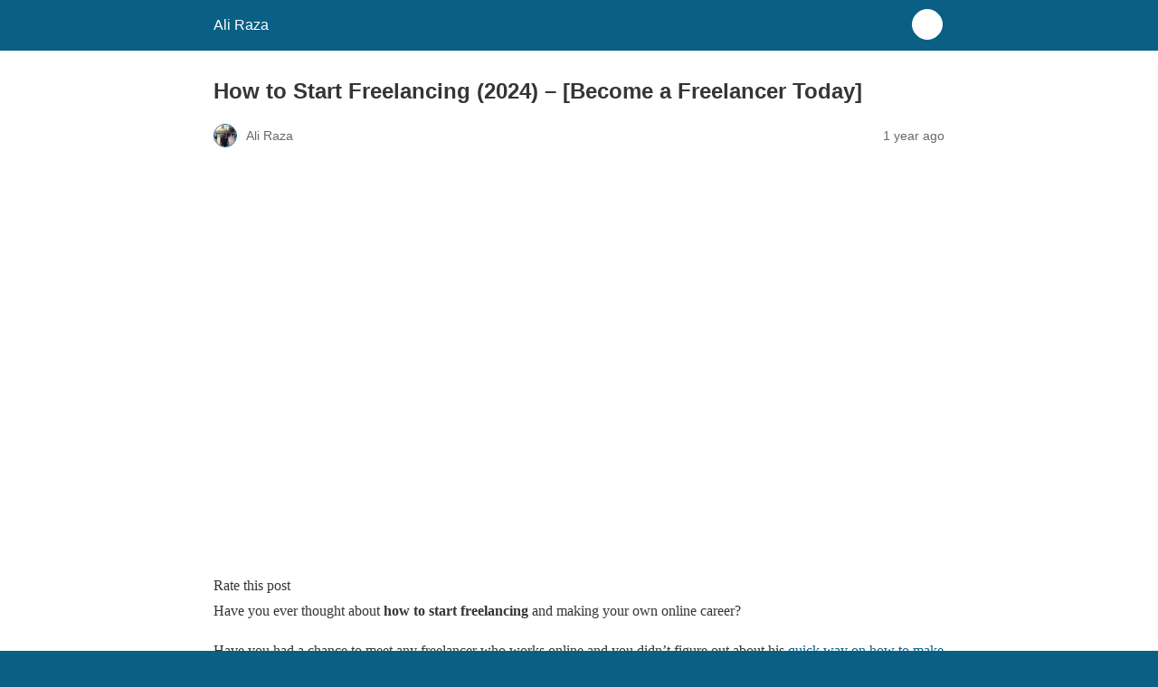

--- FILE ---
content_type: text/html; charset=utf-8
request_url: https://aliraza.co/how-to-start-freelancing/?amp
body_size: 27143
content:
<!DOCTYPE html>
<html amp lang="en-US" data-amp-auto-lightbox-disable transformed="self;v=1" i-amphtml-layout="" i-amphtml-no-boilerplate="">
<head><meta charset="utf-8"><meta name="viewport" content="width=device-width,minimum-scale=1"><link rel="preconnect" href="https://cdn.ampproject.org"><style amp-runtime="" i-amphtml-version="012512221826001">html{overflow-x:hidden!important}html.i-amphtml-fie{height:100%!important;width:100%!important}html:not([amp4ads]),html:not([amp4ads]) body{height:auto!important}html:not([amp4ads]) body{margin:0!important}body{-webkit-text-size-adjust:100%;-moz-text-size-adjust:100%;-ms-text-size-adjust:100%;text-size-adjust:100%}html.i-amphtml-singledoc.i-amphtml-embedded{-ms-touch-action:pan-y pinch-zoom;touch-action:pan-y pinch-zoom}html.i-amphtml-fie>body,html.i-amphtml-singledoc>body{overflow:visible!important}html.i-amphtml-fie:not(.i-amphtml-inabox)>body,html.i-amphtml-singledoc:not(.i-amphtml-inabox)>body{position:relative!important}html.i-amphtml-ios-embed-legacy>body{overflow-x:hidden!important;overflow-y:auto!important;position:absolute!important}html.i-amphtml-ios-embed{overflow-y:auto!important;position:static}#i-amphtml-wrapper{overflow-x:hidden!important;overflow-y:auto!important;position:absolute!important;top:0!important;left:0!important;right:0!important;bottom:0!important;margin:0!important;display:block!important}html.i-amphtml-ios-embed.i-amphtml-ios-overscroll,html.i-amphtml-ios-embed.i-amphtml-ios-overscroll>#i-amphtml-wrapper{-webkit-overflow-scrolling:touch!important}#i-amphtml-wrapper>body{position:relative!important;border-top:1px solid transparent!important}#i-amphtml-wrapper+body{visibility:visible}#i-amphtml-wrapper+body .i-amphtml-lightbox-element,#i-amphtml-wrapper+body[i-amphtml-lightbox]{visibility:hidden}#i-amphtml-wrapper+body[i-amphtml-lightbox] .i-amphtml-lightbox-element{visibility:visible}#i-amphtml-wrapper.i-amphtml-scroll-disabled,.i-amphtml-scroll-disabled{overflow-x:hidden!important;overflow-y:hidden!important}amp-instagram{padding:54px 0px 0px!important;background-color:#fff}amp-iframe iframe{box-sizing:border-box!important}[amp-access][amp-access-hide]{display:none}[subscriptions-dialog],body:not(.i-amphtml-subs-ready) [subscriptions-action],body:not(.i-amphtml-subs-ready) [subscriptions-section]{display:none!important}amp-experiment,amp-live-list>[update]{display:none}amp-list[resizable-children]>.i-amphtml-loading-container.amp-hidden{display:none!important}amp-list [fetch-error],amp-list[load-more] [load-more-button],amp-list[load-more] [load-more-end],amp-list[load-more] [load-more-failed],amp-list[load-more] [load-more-loading]{display:none}amp-list[diffable] div[role=list]{display:block}amp-story-page,amp-story[standalone]{min-height:1px!important;display:block!important;height:100%!important;margin:0!important;padding:0!important;overflow:hidden!important;width:100%!important}amp-story[standalone]{background-color:#000!important;position:relative!important}amp-story-page{background-color:#757575}amp-story .amp-active>div,amp-story .i-amphtml-loader-background{display:none!important}amp-story-page:not(:first-of-type):not([distance]):not([active]){transform:translateY(1000vh)!important}amp-autocomplete{position:relative!important;display:inline-block!important}amp-autocomplete>input,amp-autocomplete>textarea{padding:0.5rem;border:1px solid rgba(0,0,0,.33)}.i-amphtml-autocomplete-results,amp-autocomplete>input,amp-autocomplete>textarea{font-size:1rem;line-height:1.5rem}[amp-fx^=fly-in]{visibility:hidden}amp-script[nodom],amp-script[sandboxed]{position:fixed!important;top:0!important;width:1px!important;height:1px!important;overflow:hidden!important;visibility:hidden}
/*# sourceURL=/css/ampdoc.css*/[hidden]{display:none!important}.i-amphtml-element{display:inline-block}.i-amphtml-blurry-placeholder{transition:opacity 0.3s cubic-bezier(0.0,0.0,0.2,1)!important;pointer-events:none}[layout=nodisplay]:not(.i-amphtml-element){display:none!important}.i-amphtml-layout-fixed,[layout=fixed][width][height]:not(.i-amphtml-layout-fixed){display:inline-block;position:relative}.i-amphtml-layout-responsive,[layout=responsive][width][height]:not(.i-amphtml-layout-responsive),[width][height][heights]:not([layout]):not(.i-amphtml-layout-responsive),[width][height][sizes]:not(img):not([layout]):not(.i-amphtml-layout-responsive){display:block;position:relative}.i-amphtml-layout-intrinsic,[layout=intrinsic][width][height]:not(.i-amphtml-layout-intrinsic){display:inline-block;position:relative;max-width:100%}.i-amphtml-layout-intrinsic .i-amphtml-sizer{max-width:100%}.i-amphtml-intrinsic-sizer{max-width:100%;display:block!important}.i-amphtml-layout-container,.i-amphtml-layout-fixed-height,[layout=container],[layout=fixed-height][height]:not(.i-amphtml-layout-fixed-height){display:block;position:relative}.i-amphtml-layout-fill,.i-amphtml-layout-fill.i-amphtml-notbuilt,[layout=fill]:not(.i-amphtml-layout-fill),body noscript>*{display:block;overflow:hidden!important;position:absolute;top:0;left:0;bottom:0;right:0}body noscript>*{position:absolute!important;width:100%;height:100%;z-index:2}body noscript{display:inline!important}.i-amphtml-layout-flex-item,[layout=flex-item]:not(.i-amphtml-layout-flex-item){display:block;position:relative;-ms-flex:1 1 auto;flex:1 1 auto}.i-amphtml-layout-fluid{position:relative}.i-amphtml-layout-size-defined{overflow:hidden!important}.i-amphtml-layout-awaiting-size{position:absolute!important;top:auto!important;bottom:auto!important}i-amphtml-sizer{display:block!important}@supports (aspect-ratio:1/1){i-amphtml-sizer.i-amphtml-disable-ar{display:none!important}}.i-amphtml-blurry-placeholder,.i-amphtml-fill-content{display:block;height:0;max-height:100%;max-width:100%;min-height:100%;min-width:100%;width:0;margin:auto}.i-amphtml-layout-size-defined .i-amphtml-fill-content{position:absolute;top:0;left:0;bottom:0;right:0}.i-amphtml-replaced-content,.i-amphtml-screen-reader{padding:0!important;border:none!important}.i-amphtml-screen-reader{position:fixed!important;top:0px!important;left:0px!important;width:4px!important;height:4px!important;opacity:0!important;overflow:hidden!important;margin:0!important;display:block!important;visibility:visible!important}.i-amphtml-screen-reader~.i-amphtml-screen-reader{left:8px!important}.i-amphtml-screen-reader~.i-amphtml-screen-reader~.i-amphtml-screen-reader{left:12px!important}.i-amphtml-screen-reader~.i-amphtml-screen-reader~.i-amphtml-screen-reader~.i-amphtml-screen-reader{left:16px!important}.i-amphtml-unresolved{position:relative;overflow:hidden!important}.i-amphtml-select-disabled{-webkit-user-select:none!important;-ms-user-select:none!important;user-select:none!important}.i-amphtml-notbuilt,[layout]:not(.i-amphtml-element),[width][height][heights]:not([layout]):not(.i-amphtml-element),[width][height][sizes]:not(img):not([layout]):not(.i-amphtml-element){position:relative;overflow:hidden!important;color:transparent!important}.i-amphtml-notbuilt:not(.i-amphtml-layout-container)>*,[layout]:not([layout=container]):not(.i-amphtml-element)>*,[width][height][heights]:not([layout]):not(.i-amphtml-element)>*,[width][height][sizes]:not([layout]):not(.i-amphtml-element)>*{display:none}amp-img:not(.i-amphtml-element)[i-amphtml-ssr]>img.i-amphtml-fill-content{display:block}.i-amphtml-notbuilt:not(.i-amphtml-layout-container),[layout]:not([layout=container]):not(.i-amphtml-element),[width][height][heights]:not([layout]):not(.i-amphtml-element),[width][height][sizes]:not(img):not([layout]):not(.i-amphtml-element){color:transparent!important;line-height:0!important}.i-amphtml-ghost{visibility:hidden!important}.i-amphtml-element>[placeholder],[layout]:not(.i-amphtml-element)>[placeholder],[width][height][heights]:not([layout]):not(.i-amphtml-element)>[placeholder],[width][height][sizes]:not([layout]):not(.i-amphtml-element)>[placeholder]{display:block;line-height:normal}.i-amphtml-element>[placeholder].amp-hidden,.i-amphtml-element>[placeholder].hidden{visibility:hidden}.i-amphtml-element:not(.amp-notsupported)>[fallback],.i-amphtml-layout-container>[placeholder].amp-hidden,.i-amphtml-layout-container>[placeholder].hidden{display:none}.i-amphtml-layout-size-defined>[fallback],.i-amphtml-layout-size-defined>[placeholder]{position:absolute!important;top:0!important;left:0!important;right:0!important;bottom:0!important;z-index:1}amp-img[i-amphtml-ssr]:not(.i-amphtml-element)>[placeholder]{z-index:auto}.i-amphtml-notbuilt>[placeholder]{display:block!important}.i-amphtml-hidden-by-media-query{display:none!important}.i-amphtml-element-error{background:red!important;color:#fff!important;position:relative!important}.i-amphtml-element-error:before{content:attr(error-message)}i-amp-scroll-container,i-amphtml-scroll-container{position:absolute;top:0;left:0;right:0;bottom:0;display:block}i-amp-scroll-container.amp-active,i-amphtml-scroll-container.amp-active{overflow:auto;-webkit-overflow-scrolling:touch}.i-amphtml-loading-container{display:block!important;pointer-events:none;z-index:1}.i-amphtml-notbuilt>.i-amphtml-loading-container{display:block!important}.i-amphtml-loading-container.amp-hidden{visibility:hidden}.i-amphtml-element>[overflow]{cursor:pointer;position:relative;z-index:2;visibility:hidden;display:initial;line-height:normal}.i-amphtml-layout-size-defined>[overflow]{position:absolute}.i-amphtml-element>[overflow].amp-visible{visibility:visible}template{display:none!important}.amp-border-box,.amp-border-box *,.amp-border-box :after,.amp-border-box :before{box-sizing:border-box}amp-pixel{display:none!important}amp-analytics,amp-auto-ads,amp-story-auto-ads{position:fixed!important;top:0!important;width:1px!important;height:1px!important;overflow:hidden!important;visibility:hidden}amp-story{visibility:hidden!important}html.i-amphtml-fie>amp-analytics{position:initial!important}[visible-when-invalid]:not(.visible),form [submit-error],form [submit-success],form [submitting]{display:none}amp-accordion{display:block!important}@media (min-width:1px){:where(amp-accordion>section)>:first-child{margin:0;background-color:#efefef;padding-right:20px;border:1px solid #dfdfdf}:where(amp-accordion>section)>:last-child{margin:0}}amp-accordion>section{float:none!important}amp-accordion>section>*{float:none!important;display:block!important;overflow:hidden!important;position:relative!important}amp-accordion,amp-accordion>section{margin:0}amp-accordion:not(.i-amphtml-built)>section>:last-child{display:none!important}amp-accordion:not(.i-amphtml-built)>section[expanded]>:last-child{display:block!important}
/*# sourceURL=/css/ampshared.css*/</style><meta name="amp-to-amp-navigation" content="AMP-Redirect-To; AMP.navigateTo"><meta name="description" content="Have you ever thought about how to start freelancing and making your own online career?"><meta name="robots" content="follow, index, max-snippet:-1, max-video-preview:-1, max-image-preview:large"><meta property="og:locale" content="en_US"><meta property="og:type" content="article"><meta property="og:title" content="How to Start Freelancing (2024) - [Become a Freelancer Today] | Ali Raza"><meta property="og:description" content="Have you ever thought about how to start freelancing and making your own online career?"><meta property="og:url" content="https://aliraza.co/how-to-start-freelancing/"><meta property="og:site_name" content="Aliraza.co - Google Ads PPC Digital Marketer"><meta property="article:publisher" content="https://www.facebook.com/itsAARS/"><meta property="article:author" content="https://www.facebook.com/ShAliRaza"><meta property="article:section" content="Freelancing"><meta property="og:image" content="https://aliraza.co/wp-content/uploads/2021/12/how-to-start-freelancing-1.jpg"><meta property="og:image:secure_url" content="https://aliraza.co/wp-content/uploads/2021/12/how-to-start-freelancing-1.jpg"><meta property="og:image:width" content="1920"><meta property="og:image:height" content="1080"><meta property="og:image:alt" content="how to start freelancing (1)"><meta property="og:image:type" content="image/jpeg"><meta property="article:published_time" content="2024-08-13T18:33:49+00:00"><meta property="og:video" content="https://www.youtube.com/embed/vi5EmXuMpW0"><meta property="video:duration" content="814"><meta name="twitter:card" content="summary_large_image"><meta name="twitter:title" content="How to Start Freelancing (2024) - [Become a Freelancer Today] | Ali Raza"><meta name="twitter:description" content="Have you ever thought about how to start freelancing and making your own online career?"><meta name="twitter:creator" content="@aarsheikh"><meta name="twitter:image" content="https://aliraza.co/wp-content/uploads/2021/12/how-to-start-freelancing-1.jpg"><meta name="twitter:label1" content="Written by"><meta name="twitter:data1" content="Ali Raza"><meta name="twitter:label2" content="Time to read"><meta name="twitter:data2" content="20 minutes"><meta name="generator" content="AMP Plugin v2.5.5; mode=reader; theme=legacy"><meta name="generator" content="WordPress 6.9"><script async="" src="https://cdn.ampproject.org/v0.mjs" type="module" crossorigin="anonymous"></script><script async nomodule src="https://cdn.ampproject.org/v0.js" crossorigin="anonymous"></script><script src="https://cdn.ampproject.org/v0/amp-analytics-0.1.mjs" async="" custom-element="amp-analytics" type="module" crossorigin="anonymous"></script><script async nomodule src="https://cdn.ampproject.org/v0/amp-analytics-0.1.js" crossorigin="anonymous" custom-element="amp-analytics"></script><script src="https://cdn.ampproject.org/v0/amp-youtube-0.1.mjs" async="" custom-element="amp-youtube" type="module" crossorigin="anonymous"></script><script async nomodule src="https://cdn.ampproject.org/v0/amp-youtube-0.1.js" crossorigin="anonymous" custom-element="amp-youtube"></script><style amp-custom="">#amp-mobile-version-switcher{left:0;position:absolute;width:100%;z-index:100}#amp-mobile-version-switcher>a{background-color:#444;border:0;color:#eaeaea;display:block;font-family:-apple-system,BlinkMacSystemFont,Segoe UI,Roboto,Oxygen-Sans,Ubuntu,Cantarell,Helvetica Neue,sans-serif;font-size:16px;font-weight:600;padding:15px 0;text-align:center;-webkit-text-decoration:none;text-decoration:none}#amp-mobile-version-switcher>a:active,#amp-mobile-version-switcher>a:focus,#amp-mobile-version-switcher>a:hover{-webkit-text-decoration:underline;text-decoration:underline}:where(.wp-block-button__link){border-radius:9999px;box-shadow:none;padding:calc(.667em + 2px) calc(1.333em + 2px);text-decoration:none}:root :where(.wp-block-button .wp-block-button__link.is-style-outline),:root :where(.wp-block-button.is-style-outline>.wp-block-button__link){border:2px solid;padding:.667em 1.333em}:root :where(.wp-block-button .wp-block-button__link.is-style-outline:not(.has-text-color)),:root :where(.wp-block-button.is-style-outline>.wp-block-button__link:not(.has-text-color)){color:currentColor}:root :where(.wp-block-button .wp-block-button__link.is-style-outline:not(.has-background)),:root :where(.wp-block-button.is-style-outline>.wp-block-button__link:not(.has-background)){background-color:initial;background-image:none}:where(.wp-block-columns){margin-bottom:1.75em}:where(.wp-block-columns.has-background){padding:1.25em 2.375em}:where(.wp-block-post-comments input[type=submit]){border:none}:where(.wp-block-cover-image:not(.has-text-color)),:where(.wp-block-cover:not(.has-text-color)){color:#fff}:where(.wp-block-cover-image.is-light:not(.has-text-color)),:where(.wp-block-cover.is-light:not(.has-text-color)){color:#000}:root :where(.wp-block-cover h1:not(.has-text-color)),:root :where(.wp-block-cover h2:not(.has-text-color)),:root :where(.wp-block-cover h3:not(.has-text-color)),:root :where(.wp-block-cover h4:not(.has-text-color)),:root :where(.wp-block-cover h5:not(.has-text-color)),:root :where(.wp-block-cover h6:not(.has-text-color)),:root :where(.wp-block-cover p:not(.has-text-color)){color:inherit}:where(.wp-block-file){margin-bottom:1.5em}:where(.wp-block-file__button){border-radius:2em;display:inline-block;padding:.5em 1em}:where(.wp-block-file__button):where(a):active,:where(.wp-block-file__button):where(a):focus,:where(.wp-block-file__button):where(a):hover,:where(.wp-block-file__button):where(a):visited{box-shadow:none;color:#fff;opacity:.85;text-decoration:none}:where(.wp-block-form-input__input){font-size:1em;margin-bottom:.5em;padding:0 .5em}:where(.wp-block-form-input__input)[type=date],:where(.wp-block-form-input__input)[type=datetime-local],:where(.wp-block-form-input__input)[type=datetime],:where(.wp-block-form-input__input)[type=email],:where(.wp-block-form-input__input)[type=month],:where(.wp-block-form-input__input)[type=number],:where(.wp-block-form-input__input)[type=password],:where(.wp-block-form-input__input)[type=search],:where(.wp-block-form-input__input)[type=tel],:where(.wp-block-form-input__input)[type=text],:where(.wp-block-form-input__input)[type=time],:where(.wp-block-form-input__input)[type=url],:where(.wp-block-form-input__input)[type=week]{border-style:solid;border-width:1px;line-height:2;min-height:2em}:where(.wp-block-group.wp-block-group-is-layout-constrained){position:relative}@keyframes show-content-image{0%{visibility:hidden}99%{visibility:hidden}to{visibility:visible}}@keyframes turn-on-visibility{0%{opacity:0}to{opacity:1}}@keyframes turn-off-visibility{0%{opacity:1;visibility:visible}99%{opacity:0;visibility:visible}to{opacity:0;visibility:hidden}}@keyframes lightbox-zoom-in{0%{transform:translate(calc(( -100vw + var(--wp--lightbox-scrollbar-width) ) / 2 + var(--wp--lightbox-initial-left-position)),calc(-50vh + var(--wp--lightbox-initial-top-position))) scale(var(--wp--lightbox-scale))}to{transform:translate(-50%,-50%) scale(1)}}@keyframes lightbox-zoom-out{0%{transform:translate(-50%,-50%) scale(1);visibility:visible}99%{visibility:visible}to{transform:translate(calc(( -100vw + var(--wp--lightbox-scrollbar-width) ) / 2 + var(--wp--lightbox-initial-left-position)),calc(-50vh + var(--wp--lightbox-initial-top-position))) scale(var(--wp--lightbox-scale));visibility:hidden}}:where(.wp-block-latest-comments:not([data-amp-original-style*=line-height] .wp-block-latest-comments__comment)){line-height:1.1}:where(.wp-block-latest-comments:not([data-amp-original-style*=line-height] .wp-block-latest-comments__comment-excerpt p)){line-height:1.8}:root :where(.wp-block-latest-posts.is-grid){padding:0}:root :where(.wp-block-latest-posts.wp-block-latest-posts__list){padding-left:0}ul{box-sizing:border-box}:root :where(.wp-block-list.has-background){padding:1.25em 2.375em}:where(.wp-block-navigation.has-background .wp-block-navigation-item a:not(.wp-element-button)),:where(.wp-block-navigation.has-background .wp-block-navigation-submenu a:not(.wp-element-button)){padding:.5em 1em}:where(.wp-block-navigation .wp-block-navigation__submenu-container .wp-block-navigation-item a:not(.wp-element-button)),:where(.wp-block-navigation .wp-block-navigation__submenu-container .wp-block-navigation-submenu a:not(.wp-element-button)),:where(.wp-block-navigation .wp-block-navigation__submenu-container .wp-block-navigation-submenu button.wp-block-navigation-item__content),:where(.wp-block-navigation .wp-block-navigation__submenu-container .wp-block-pages-list__item button.wp-block-navigation-item__content){padding:.5em 1em}@keyframes overlay-menu__fade-in-animation{0%{opacity:0;transform:translateY(.5em)}to{opacity:1;transform:translateY(0)}}:root :where(p.has-background){padding:1.25em 2.375em}:where(p.has-text-color:not(.has-link-color)) a{color:inherit}:where(.wp-block-post-comments-form input:not([type=submit])),:where(.wp-block-post-comments-form textarea){border:1px solid #949494;font-family:inherit;font-size:1em}:where(.wp-block-post-comments-form input:where(:not([type=submit]):not([type=checkbox]))),:where(.wp-block-post-comments-form textarea){padding:calc(.667em + 2px)}:where(.wp-block-post-excerpt){box-sizing:border-box;margin-bottom:var(--wp--style--block-gap);margin-top:var(--wp--style--block-gap)}:where(.wp-block-preformatted.has-background){padding:1.25em 2.375em}:where(.wp-block-search__button){border:1px solid #ccc;padding:6px 10px}:where(.wp-block-search__input){appearance:none;border:1px solid #949494;flex-grow:1;font-family:inherit;font-size:inherit;font-style:inherit;font-weight:inherit;letter-spacing:inherit;line-height:inherit;margin-left:0;margin-right:0;min-width:3rem;padding:8px;text-transform:inherit}:where(.wp-block-search__input):not(#_#_#_#_#_#_#_){text-decoration:unset}:where(.wp-block-search__button-inside .wp-block-search__inside-wrapper){background-color:#fff;border:1px solid #949494;box-sizing:border-box;padding:4px}:where(.wp-block-search__button-inside .wp-block-search__inside-wrapper) :where(.wp-block-search__button){padding:4px 8px}:root :where(.wp-block-separator.is-style-dots){height:auto;line-height:1;text-align:center}:root :where(.wp-block-separator.is-style-dots):before{color:currentColor;content:"···";font-family:serif;font-size:1.5em;letter-spacing:2em;padding-left:2em}:root :where(.wp-block-site-logo.is-style-rounded){border-radius:9999px}:root :where(.wp-block-social-links .wp-social-link a){padding:.25em}:root :where(.wp-block-social-links.is-style-logos-only .wp-social-link a){padding:0}:root :where(.wp-block-social-links.is-style-pill-shape .wp-social-link a){padding-left:.6666666667em;padding-right:.6666666667em}:root :where(.wp-block-tag-cloud.is-style-outline){display:flex;flex-wrap:wrap;gap:1ch}:root :where(.wp-block-tag-cloud.is-style-outline a){border:1px solid;margin-right:0;padding:1ch 2ch}:root :where(.wp-block-tag-cloud.is-style-outline a):not(#_#_#_#_#_#_#_#_){font-size:unset;text-decoration:none}:root :where(.wp-block-table-of-contents){box-sizing:border-box}:where(.wp-block-term-description){box-sizing:border-box;margin-bottom:var(--wp--style--block-gap);margin-top:var(--wp--style--block-gap)}:where(pre.wp-block-verse){font-family:inherit}:root{--wp-block-synced-color:#7a00df;--wp-block-synced-color--rgb:122,0,223;--wp-bound-block-color:var(--wp-block-synced-color);--wp-editor-canvas-background:#ddd;--wp-admin-theme-color:#007cba;--wp-admin-theme-color--rgb:0,124,186;--wp-admin-theme-color-darker-10:#006ba1;--wp-admin-theme-color-darker-10--rgb:0,107,160.5;--wp-admin-theme-color-darker-20:#005a87;--wp-admin-theme-color-darker-20--rgb:0,90,135;--wp-admin-border-width-focus:2px}@media (min-resolution:192dpi){:root{--wp-admin-border-width-focus:1.5px}}:root{--wp--preset--font-size--normal:16px;--wp--preset--font-size--huge:42px}.aligncenter{clear:both}html :where(.has-border-color){border-style:solid}html :where([data-amp-original-style*=border-top-color]){border-top-style:solid}html :where([data-amp-original-style*=border-right-color]){border-right-style:solid}html :where([data-amp-original-style*=border-bottom-color]){border-bottom-style:solid}html :where([data-amp-original-style*=border-left-color]){border-left-style:solid}html :where([data-amp-original-style*=border-width]){border-style:solid}html :where([data-amp-original-style*=border-top-width]){border-top-style:solid}html :where([data-amp-original-style*=border-right-width]){border-right-style:solid}html :where([data-amp-original-style*=border-bottom-width]){border-bottom-style:solid}html :where([data-amp-original-style*=border-left-width]){border-left-style:solid}html :where(amp-img[class*=wp-image-]),html :where(amp-anim[class*=wp-image-]){height:auto;max-width:100%}:where(figure){margin:0 0 1em}html :where(.is-position-sticky){--wp-admin--admin-bar--position-offset:var(--wp-admin--admin-bar--height,0px)}@media screen and (max-width:600px){html :where(.is-position-sticky){--wp-admin--admin-bar--position-offset:0px}}amp-img.amp-wp-enforced-sizes{object-fit:contain}amp-img img,amp-img noscript{image-rendering:inherit;object-fit:inherit;object-position:inherit}.aligncenter{margin-top:1em;margin-right:auto;margin-bottom:1em;margin-left:auto}.aligncenter{display:block;text-align:center;margin-left:auto;margin-right:auto}.amp-wp-enforced-sizes{max-width:100%;margin:0 auto}html{background:#0a5f85}body{background:#fff;color:#353535;font-family:Georgia,"Times New Roman",Times,Serif;font-weight:300;line-height:1.75}p,ul,figure{margin:0 0 1em;padding:0}a,a:visited{color:#0a5f85}a:hover,a:active,a:focus{color:#353535}blockquote{color:#353535;background:rgba(127,127,127,.125);border-left:2px solid #0a5f85;margin:8px 0 24px 0;padding:16px}blockquote p:last-child{margin-bottom:0}.amp-wp-meta,.amp-wp-header div,.amp-wp-title,.amp-wp-tax-category,.amp-wp-comments-link,.amp-wp-footer p,.back-to-top{font-family:-apple-system,BlinkMacSystemFont,"Segoe UI","Roboto","Oxygen-Sans","Ubuntu","Cantarell","Helvetica Neue",sans-serif}.amp-wp-header{background-color:#0a5f85}.amp-wp-header div{color:#fff;font-size:1em;font-weight:400;margin:0 auto;max-width:calc(840px - 32px);padding:.875em 16px;position:relative}.amp-wp-header a{color:#fff;text-decoration:none}.amp-wp-header .amp-wp-site-icon{background-color:#fff;border:1px solid #fff;border-radius:50%;position:absolute;right:18px;top:10px}.amp-wp-article{color:#353535;font-weight:400;margin:1.5em auto;max-width:840px;overflow-wrap:break-word;word-wrap:break-word}.amp-wp-article-header{align-items:center;align-content:stretch;display:flex;flex-wrap:wrap;justify-content:space-between;margin:1.5em 16px 0}.amp-wp-title{color:#353535;display:block;flex:1 0 100%;font-weight:900;margin:0 0 .625em;width:100%}.amp-wp-meta{color:#696969;display:inline-block;flex:2 1 50%;font-size:.875em;line-height:1.5em;margin:0 0 1.5em;padding:0}.amp-wp-article-header .amp-wp-meta:last-of-type{text-align:right}.amp-wp-article-header .amp-wp-meta:first-of-type{text-align:left}.amp-wp-byline amp-img,.amp-wp-byline .amp-wp-author{display:inline-block;vertical-align:middle}.amp-wp-byline amp-img{border:1px solid #0a5f85;border-radius:50%;position:relative;margin-right:6px}.amp-wp-posted-on{text-align:right}.amp-wp-article-featured-image{margin:0 0 1em}.amp-wp-article-featured-image img:not(amp-img){max-width:100%;height:auto;margin:0 auto}.amp-wp-article-featured-image amp-img{margin:0 auto}.amp-wp-article-content{margin:0 16px}.amp-wp-article-content ul{margin-left:1em}.amp-wp-article-content .wp-caption{max-width:100%}.amp-wp-article-content amp-img{margin:0 auto}.wp-caption{padding:0}amp-youtube{background:#c2c2c2;margin:0 -16px 1.5em}.amp-wp-article-footer .amp-wp-meta{display:block}.amp-wp-tax-category{color:#696969;font-size:.875em;line-height:1.5em;margin:1.5em 16px}.amp-wp-comments-link{color:#696969;font-size:.875em;line-height:1.5em;text-align:center;margin:2.25em 0 1.5em}.amp-wp-comments-link a{border-style:solid;border-color:#c2c2c2;border-width:1px 1px 2px;border-radius:4px;background-color:transparent;color:#0a5f85;cursor:pointer;display:block;font-size:14px;font-weight:600;line-height:18px;margin:0 auto;max-width:200px;padding:11px 16px;text-decoration:none;width:50%;-webkit-transition:background-color .2s ease;transition:background-color .2s ease}.amp-wp-footer{border-top:1px solid #c2c2c2;margin:calc(1.5em - 1px) 0 0}.amp-wp-footer div{margin:0 auto;max-width:calc(840px - 32px);padding:1.25em 16px 1.25em;position:relative}.amp-wp-footer h2{font-size:1em;line-height:1.375em;margin:0 0 .5em}.amp-wp-footer p{color:#696969;font-size:.8em;line-height:1.5em;margin:0 85px 0 0}.amp-wp-footer a{text-decoration:none}.back-to-top{bottom:1.275em;font-size:.8em;font-weight:600;line-height:2em;position:absolute;right:16px}.amp-wp-c24bf93:not(#_#_#_#_#_){width:0px}.amp-wp-bd52446:not(#_#_#_#_#_){padding-right:5px}.amp-wp-e7247de:not(#_#_#_#_#_){width:24px;height:24px}.amp-wp-eac6608:not(#_#_#_#_#_){font-size:19.2px}.amp-wp-771f317:not(#_#_#_#_#_){border-color:#007500;border-radius:3px}.amp-wp-69bc0d0:not(#_#_#_#_#_){background-color:#1ba807;color:#fff;border-top-left-radius:1px;border-top-right-radius:1px}.amp-wp-c969712:not(#_#_#_#_#_){border-bottom-left-radius:1px;border-bottom-right-radius:1px}

/*# sourceURL=amp-custom.css */</style><link rel="canonical" href="https://aliraza.co/how-to-start-freelancing/"><script type="application/ld+json" class="rank-math-schema">{"@context":"https://schema.org","@graph":[{"@type":["Person","Organization"],"@id":"https://aliraza.co/#person","name":"Ali Raza","sameAs":["https://www.facebook.com/itsAARS/"],"logo":{"@type":"ImageObject","@id":"https://aliraza.co/#logo","url":"https://aliraza.co/wp-content/uploads/2022/02/aliraza-logo.jpeg","contentUrl":"https://aliraza.co/wp-content/uploads/2022/02/aliraza-logo.jpeg","caption":"Aliraza.co - Google Ads PPC Digital Marketer","inLanguage":"en-US","width":"320","height":"150"},"image":{"@type":"ImageObject","@id":"https://aliraza.co/#logo","url":"https://aliraza.co/wp-content/uploads/2022/02/aliraza-logo.jpeg","contentUrl":"https://aliraza.co/wp-content/uploads/2022/02/aliraza-logo.jpeg","caption":"Aliraza.co - Google Ads PPC Digital Marketer","inLanguage":"en-US","width":"320","height":"150"}},{"@type":"WebSite","@id":"https://aliraza.co/#website","url":"https://aliraza.co","name":"Aliraza.co - Google Ads PPC Digital Marketer","alternateName":"A blog about Google Ads PPC/SEO/SEM Professional","publisher":{"@id":"https://aliraza.co/#person"},"inLanguage":"en-US"},{"@type":"ImageObject","@id":"https://aliraza.co/wp-content/uploads/2021/12/how-to-start-freelancing-1.jpg","url":"https://aliraza.co/wp-content/uploads/2021/12/how-to-start-freelancing-1.jpg","width":"1920","height":"1080","caption":"how to start freelancing (1)","inLanguage":"en-US"},{"@type":"WebPage","@id":"https://aliraza.co/how-to-start-freelancing/#webpage","url":"https://aliraza.co/how-to-start-freelancing/","name":"How to Start Freelancing (2024) - [Become a Freelancer Today] | Ali Raza","datePublished":"2024-08-13T18:33:49+00:00","dateModified":"2024-08-13T18:33:49+00:00","isPartOf":{"@id":"https://aliraza.co/#website"},"primaryImageOfPage":{"@id":"https://aliraza.co/wp-content/uploads/2021/12/how-to-start-freelancing-1.jpg"},"inLanguage":"en-US"},{"@type":"Person","@id":"https://aliraza.co/author/aarsheikh/","name":"Ali Raza","url":"https://aliraza.co/author/aarsheikh/","image":{"@type":"ImageObject","@id":"https://secure.gravatar.com/avatar/30beb0fe351e9604a8004ac253efa74407d93decf99036da8188758988c1a3d6?s=96\u0026amp;r=g","url":"https://secure.gravatar.com/avatar/30beb0fe351e9604a8004ac253efa74407d93decf99036da8188758988c1a3d6?s=96\u0026amp;r=g","caption":"Ali Raza","inLanguage":"en-US"},"sameAs":["https://www.facebook.com/ShAliRaza","https://twitter.com/aarsheikh"]},{"headline":"How to Start Freelancing (2024) - [Become a Freelancer Today] | Ali Raza","description":"Have you ever thought about how to start freelancing and making your own online career?","datePublished":"2024-08-13T18:33:49+00:00","dateModified":"2024-08-13T18:33:49+00:00","image":{"@id":"https://aliraza.co/wp-content/uploads/2021/12/how-to-start-freelancing-1.jpg"},"author":{"@id":"https://aliraza.co/author/aarsheikh/","name":"Ali Raza"},"@type":"BlogPosting","name":"How to Start Freelancing (2024) - [Become a Freelancer Today] | Ali Raza","@id":"https://aliraza.co/how-to-start-freelancing/#schema-70106","isPartOf":{"@id":"https://aliraza.co/how-to-start-freelancing/#webpage"},"publisher":{"@id":"https://aliraza.co/#person"},"inLanguage":"en-US","mainEntityOfPage":{"@id":"https://aliraza.co/how-to-start-freelancing/#webpage"}},{"@type":"VideoObject","name":"How to Start Freelancing in Pakistan - 2023 [Become a Freelancer \u0026amp; Earn Money Online ]","description":"✅ 👉 Get Hostinger SAVE 91% off! ➜ https://aliraza.co/recommends/hostinger/ [With Free Domain]For Inquiries 👉 https://aarswebs.com/contact/✅ 👉 Get HostPapa...","uploadDate":"2022-02-08T00:50:20-08:00","thumbnailUrl":"https://aliraza.co/wp-content/uploads/2024/01/maxresdefault-33.jpg","embedUrl":"https://www.youtube.com/embed/vi5EmXuMpW0","duration":"PT13M34S","width":"1280","height":"720","isFamilyFriendly":"1","@id":"https://aliraza.co/how-to-start-freelancing/#schema-70107","isPartOf":{"@id":"https://aliraza.co/how-to-start-freelancing/#webpage"},"publisher":{"@id":"https://aliraza.co/#person"},"inLanguage":"en-US"}]}</script><title>How to Start Freelancing (2024) - [Become a Freelancer Today] | Ali Raza</title></head>

<body class="">

<header id="top" class="amp-wp-header">
	<div>
		<a href="https://aliraza.co/?amp">
										<amp-img src="https://aliraza.co/wp-content/uploads/2024/10/cropped-android-chrome-192x192-1-32x32.png" width="32" height="32" class="amp-wp-site-icon amp-wp-enforced-sizes i-amphtml-layout-intrinsic i-amphtml-layout-size-defined" data-hero-candidate="" alt="Site icon" layout="intrinsic" data-hero i-amphtml-ssr i-amphtml-layout="intrinsic"><i-amphtml-sizer slot="i-amphtml-svc" class="i-amphtml-sizer"><img alt="" aria-hidden="true" class="i-amphtml-intrinsic-sizer" role="presentation" src="[data-uri]"></i-amphtml-sizer><img class="i-amphtml-fill-content i-amphtml-replaced-content" decoding="async" alt="Site icon" src="https://aliraza.co/wp-content/uploads/2024/10/cropped-android-chrome-192x192-1-32x32.png"></amp-img>
						<span class="amp-site-title">
				Ali Raza			</span>
		</a>
	</div>
</header>

<article class="amp-wp-article">
	<header class="amp-wp-article-header">
		<h1 class="amp-wp-title">How to Start Freelancing (2024) – [Become a Freelancer Today]</h1>
			<div class="amp-wp-meta amp-wp-byline">
					<amp-img src="https://secure.gravatar.com/avatar/30beb0fe351e9604a8004ac253efa74407d93decf99036da8188758988c1a3d6?s=72&amp;r=g" srcset="
					https://secure.gravatar.com/avatar/30beb0fe351e9604a8004ac253efa74407d93decf99036da8188758988c1a3d6?s=24&amp;r=g 1x,
					https://secure.gravatar.com/avatar/30beb0fe351e9604a8004ac253efa74407d93decf99036da8188758988c1a3d6?s=48&amp;r=g 2x,
					https://secure.gravatar.com/avatar/30beb0fe351e9604a8004ac253efa74407d93decf99036da8188758988c1a3d6?s=72&amp;r=g 3x
				" alt="Ali Raza" width="24" height="24" layout="fixed" class="i-amphtml-layout-fixed i-amphtml-layout-size-defined" style="width:24px;height:24px" i-amphtml-layout="fixed"></amp-img>
				<span class="amp-wp-author author vcard">Ali Raza</span>
	</div>
<div class="amp-wp-meta amp-wp-posted-on">
	<time datetime="2024-08-13T18:33:49+00:00">
		1 year ago	</time>
</div>
	</header>

	<figure class="amp-wp-article-featured-image wp-caption">
	<amp-img width="760" height="425" src="https://aliraza.co/wp-content/uploads/2021/12/how-to-start-freelancing-1-1020x570.jpg" class="attachment-large size-large wp-post-image amp-wp-enforced-sizes i-amphtml-layout-intrinsic i-amphtml-layout-size-defined" alt="how to start freelancing (1)" srcset="https://aliraza.co/wp-content/uploads/2021/12/how-to-start-freelancing-1-1020x570.jpg 1020w, https://aliraza.co/wp-content/uploads/2021/12/how-to-start-freelancing-1-680x380.jpg 680w, https://aliraza.co/wp-content/uploads/2021/12/how-to-start-freelancing-1-650x364.jpg 650w" sizes="auto, (max-width: 760px) 100vw, 760px" data-hero-candidate="" layout="intrinsic" disable-inline-width="" data-hero i-amphtml-ssr i-amphtml-layout="intrinsic"><i-amphtml-sizer slot="i-amphtml-svc" class="i-amphtml-sizer"><img alt="" aria-hidden="true" class="i-amphtml-intrinsic-sizer" role="presentation" src="[data-uri]"></i-amphtml-sizer><img class="i-amphtml-fill-content i-amphtml-replaced-content" decoding="async" loading="lazy" alt="how to start freelancing (1)" src="https://aliraza.co/wp-content/uploads/2021/12/how-to-start-freelancing-1-1020x570.jpg" srcset="https://aliraza.co/wp-content/uploads/2021/12/how-to-start-freelancing-1-1020x570.jpg 1020w, https://aliraza.co/wp-content/uploads/2021/12/how-to-start-freelancing-1-680x380.jpg 680w, https://aliraza.co/wp-content/uploads/2021/12/how-to-start-freelancing-1-650x364.jpg 650w" sizes="auto, (max-width: 760px) 100vw, 760px"></amp-img>	</figure>

	<div class="amp-wp-article-content">
		

<div class="kk-star-ratings kksr-auto kksr-align-left kksr-valign-top" data-payload='{"align":"left","id":"1605","slug":"default","valign":"top","ignore":"","reference":"auto","class":"","count":"0","legendonly":"","readonly":"","score":"0","starsonly":"","best":"5","gap":"5","greet":"Rate this post","legend":"0\/5 - (0 votes)","size":"24","title":"How to Start Freelancing (2024) - [Become a Freelancer Today]","width":"0","_legend":"{score}\/{best} - ({count} {votes})","font_factor":"1.25"}'>
            
<div class="kksr-stars">
    
<div class="kksr-stars-inactive">
            <div class="kksr-star amp-wp-bd52446" data-star="1" data-amp-original-style="padding-right: 5px">
            

<div class="kksr-icon amp-wp-e7247de" data-amp-original-style="width: 24px; height: 24px;"></div>
        </div>
            <div class="kksr-star amp-wp-bd52446" data-star="2" data-amp-original-style="padding-right: 5px">
            

<div class="kksr-icon amp-wp-e7247de" data-amp-original-style="width: 24px; height: 24px;"></div>
        </div>
            <div class="kksr-star amp-wp-bd52446" data-star="3" data-amp-original-style="padding-right: 5px">
            

<div class="kksr-icon amp-wp-e7247de" data-amp-original-style="width: 24px; height: 24px;"></div>
        </div>
            <div class="kksr-star amp-wp-bd52446" data-star="4" data-amp-original-style="padding-right: 5px">
            

<div class="kksr-icon amp-wp-e7247de" data-amp-original-style="width: 24px; height: 24px;"></div>
        </div>
            <div class="kksr-star amp-wp-bd52446" data-star="5" data-amp-original-style="padding-right: 5px">
            

<div class="kksr-icon amp-wp-e7247de" data-amp-original-style="width: 24px; height: 24px;"></div>
        </div>
    </div>
    
<div class="kksr-stars-active amp-wp-c24bf93" data-amp-original-style="width: 0px;">
            <div class="kksr-star amp-wp-bd52446" data-amp-original-style="padding-right: 5px">
            

<div class="kksr-icon amp-wp-e7247de" data-amp-original-style="width: 24px; height: 24px;"></div>
        </div>
            <div class="kksr-star amp-wp-bd52446" data-amp-original-style="padding-right: 5px">
            

<div class="kksr-icon amp-wp-e7247de" data-amp-original-style="width: 24px; height: 24px;"></div>
        </div>
            <div class="kksr-star amp-wp-bd52446" data-amp-original-style="padding-right: 5px">
            

<div class="kksr-icon amp-wp-e7247de" data-amp-original-style="width: 24px; height: 24px;"></div>
        </div>
            <div class="kksr-star amp-wp-bd52446" data-amp-original-style="padding-right: 5px">
            

<div class="kksr-icon amp-wp-e7247de" data-amp-original-style="width: 24px; height: 24px;"></div>
        </div>
            <div class="kksr-star amp-wp-bd52446" data-amp-original-style="padding-right: 5px">
            

<div class="kksr-icon amp-wp-e7247de" data-amp-original-style="width: 24px; height: 24px;"></div>
        </div>
    </div>
</div>
                

<div class="kksr-legend amp-wp-eac6608" data-amp-original-style="font-size: 19.2px;">
            <span class="kksr-muted">Rate this post</span>
    </div>
    </div>
<p>Have you ever thought about <strong>how to start freelancing</strong> and making your own online career?</p>
<p>Have you had a chance to meet any freelancer who works online and you didn’t figure out about his <a href="https://aliraza.co/the-beginners-guide-to-money-making-online/amp/">quick way on how to make money online</a> strategy?</p>
<p>If you’re wondering how you can do freelancing or at least how people make money with freelancing, then this is the right place to scratch a bit and find the clues that will surely help. Because this might be the best thing you’ve come across regarding a freelance career — and of course — the article is designed not only just to explain freelancing, but to help guide you to start it right away.</p>
<h2>Start Freelancing in 2024</h2>
<p></p><center><amp-youtube layout="responsive" width="560" height="315" data-videoid="vi5EmXuMpW0" class="i-amphtml-layout-responsive i-amphtml-layout-size-defined" i-amphtml-layout="responsive"><i-amphtml-sizer slot="i-amphtml-svc" style="display:block;padding-top:56.25%"></i-amphtml-sizer><a placeholder="" href="https://www.youtube.com/watch?v=vi5EmXuMpW0"><amp-img src="https://i.ytimg.com/vi/vi5EmXuMpW0/hqdefault.jpg" layout="fill" object-fit="cover" class="amp-wp-enforced-sizes i-amphtml-layout-fill i-amphtml-layout-size-defined" i-amphtml-layout="fill"><noscript><img src="https://i.ytimg.com/vi/vi5EmXuMpW0/hqdefault.jpg"></noscript></amp-img></a></amp-youtube></center>
<h3>What You will Learn in This Article?</h3>
<ul>
<li>What is Freelancing?</li>
<li>How to become a Freelancer</li>
<li>Top Freelancing Platforms</li>
<li>An Alternative Freelancing Strategy</li>
<li>How can you Survive as a Freelancer without joining the freelancing sites?</li>
<li>Rules for being successful with Freelancing</li>
<li>Tips to Growing an Online Community</li>
<li>Conclusion and Your thoughts!</li>
</ul>
<p>Before we go any further, let me tell you a bit about freelancing.</p>
<h3><strong>What is Freelancing?</strong></h3>
<p>Freelancing is a business lifestyle in which an individual sells the service without being hired on the permanent basis. A freelancer works as an independent contractor who gets hired by the companies to get their specific work done, in other words you are the boss of yourself. The freelancing field is rapidly increasing in all parts of the world. The professionals from the fields such as web development, software development, content writing, graphic designing, fine arts, teaching, and business consultancy are joining the freelance model. Not only does it help them make extra cash, but they also opt to work full-time as a freelancer.</p>
<h3>Freelancers in USA</h3>
<p>This data will blow your mind…</p>
<p>Do you know <a href="https://www.statista.com/statistics/921593/gig-economy-number-of-freelancers-us/" rel="nofollow noopener" target="_blank">62.2 million Americans</a> who are associated with freelancing which is 36%+ of the overall workforce?</p>
<p>It is estimated that it will reach 50.9% by 2027.</p>
<p>Upwork says it nearly 50% of the US work force is already doing freelancing.</p>
<h3>Freelancers in Pakistan</h3>
<p><a title="" class="aalmanual" href="https://aliraza.co/payoneer?amp">Payoneer</a> has reported in their <a href="https://blog.payoneer.com/freelancers/industry-tips-fl/6-countries-capitals-freelancing/" rel="nofollow noopener" target="_blank">blog pos</a>t, about capitals of freelancing. They have declared Pakistan as the 4th most popular freelancing country with a whooping $1 billion dollar industry.</p>
<h3>Freelancing in India</h3>
<p>Globally India is known as the <a href="https://en.wikipedia.org/wiki/Freelancing_in_India" rel="nofollow noopener" target="_blank">second freelancing hub in the world</a> after US. As per <a href="https://www.businesstoday.in/current/economy-politics/gig-work-india-contributes-1-in-4-freelancers/story/267601.html" rel="nofollow noopener" target="_blank">Businesstoday</a>, 1 out of 4 workers in USA belongs to India making it a huge market place for freelancing.</p>
<p><em>CloudPeeps</em> recently came up with an interesting article on freelancing trends in 2016 which clearly shows that Freelancing is on the boom.</p>
<h2>How to Start Freelancing in 2024 [Step by Step Guide] :</h2>
<p><amp-img class="aligncenter wp-image-1610 amp-wp-enforced-sizes i-amphtml-layout-intrinsic i-amphtml-layout-size-defined" src="https://aliraza.co/wp-content/uploads/2016/03/getting-started-with-freelancing.jpg" alt="getting started with freelancing" width="458" height="280" srcset="https://aliraza.co/wp-content/uploads/2016/03/getting-started-with-freelancing.jpg 600w, https://aliraza.co/wp-content/uploads/2016/03/getting-started-with-freelancing-300x184.jpg 300w" sizes="auto, (max-width: 458px) 100vw, 458px" layout="intrinsic" disable-inline-width="" i-amphtml-layout="intrinsic"><i-amphtml-sizer slot="i-amphtml-svc" class="i-amphtml-sizer"><img alt="" aria-hidden="true" class="i-amphtml-intrinsic-sizer" role="presentation" src="[data-uri]"></i-amphtml-sizer><noscript><img loading="lazy" decoding="async" src="https://aliraza.co/wp-content/uploads/2016/03/getting-started-with-freelancing.jpg" alt="getting started with freelancing" width="458" height="280" srcset="https://aliraza.co/wp-content/uploads/2016/03/getting-started-with-freelancing.jpg 600w, https://aliraza.co/wp-content/uploads/2016/03/getting-started-with-freelancing-300x184.jpg 300w" sizes="auto, (max-width: 458px) 100vw, 458px"></noscript></amp-img></p>
<p>Starting a freelancing career might be a bit challenging for newcomers, but the continuous evolution and learning will always help freelancers grow. The freelancing begins with the following steps:</p>
<h3><strong>Talent Identification</strong>:</h3>
<p>This is the very important part of your freelancing strategy, first of all find out what you’ve got and what you always liked. It could be a hobby or something you’re at it. Make it a sellable proposition and shape it to market it. Whether it’s a graphic designing art or a cake baking service, offer whatever you have got.</p>
<h3><strong>Polishing the Art</strong>:</h3>
<p>Being a freelancer doesn’t mean to just keep on selling your art without getting hired on a contract based job, in fact, you have to keep your learning process on to hone your talent and knowledge.</p>
<h3><strong>Hunting the Opportunities</strong>:</h3>
<p>This steps in your freelancing career teaches you to market your service as a freelancer. It’s more a brand building and marketing step where you build your identity and present yourself to get hired. Although, it also includes reaching out to the customers and brands with your offer, but it would be worth it if customers reach out to you after they feel that you have the value and talent to deliver.</p>
<h3><strong>Improving Yourself:</strong></h3>
<p>Remember that success with any field lie’s with continuous improvement and learning new things. IT Industry known for it’s advancement and improvement at a very fast speed as compared to other industries, so never ever settle, always tend to improve, keep on learning new things in your industry, this will get you an ultimate success in freelancing.</p>
<p>Now Once you’re clear about your talent, learning, and grabbing the opportunities, you’re good to proceed with it. Now, the traditional freelancing technique will lead you to the freelancing platforms where customers arrive, post their jobs, and hire the freelancers to get the job done.</p>
[tweetthis url=”https://aliraza.co/a-complete-guide-to-starting-a-freelance-career”]A Complete Guide to Starting a #Freelance Carrier[/tweetthis]
<h3><strong>Top Freelancing Platforms</strong></h3>
<p><amp-img class="wp-image-1609 size-medium aligncenter amp-wp-enforced-sizes i-amphtml-layout-intrinsic i-amphtml-layout-size-defined" src="https://aliraza.co/wp-content/uploads/2016/03/freelancing-carrier-300x207.jpg" alt="freelancing carrier" width="300" height="207" srcset="https://aliraza.co/wp-content/uploads/2016/03/freelancing-carrier-300x207.jpg 300w, https://aliraza.co/wp-content/uploads/2016/03/freelancing-carrier-600x414.jpg 600w, https://aliraza.co/wp-content/uploads/2016/03/freelancing-carrier-649x448.jpg 649w, https://aliraza.co/wp-content/uploads/2016/03/freelancing-carrier.jpg 724w" sizes="auto, (max-width: 300px) 100vw, 300px" layout="intrinsic" disable-inline-width="" i-amphtml-layout="intrinsic"><i-amphtml-sizer slot="i-amphtml-svc" class="i-amphtml-sizer"><img alt="" aria-hidden="true" class="i-amphtml-intrinsic-sizer" role="presentation" src="[data-uri]"></i-amphtml-sizer><noscript><img loading="lazy" decoding="async" src="https://aliraza.co/wp-content/uploads/2016/03/freelancing-carrier-300x207.jpg" alt="freelancing carrier" width="300" height="207" srcset="https://aliraza.co/wp-content/uploads/2016/03/freelancing-carrier-300x207.jpg 300w, https://aliraza.co/wp-content/uploads/2016/03/freelancing-carrier-600x414.jpg 600w, https://aliraza.co/wp-content/uploads/2016/03/freelancing-carrier-649x448.jpg 649w, https://aliraza.co/wp-content/uploads/2016/03/freelancing-carrier.jpg 724w" sizes="auto, (max-width: 300px) 100vw, 300px"></noscript></amp-img></p>
<p>There are a number of freelancing platforms available online. It’s more or less a territory-based market as many freelance marketplaces are popular in the specific countries and a few have launched the local versions of different countries which make them stand out from the competition. Take a look at a few freelancing platforms that you might consider:</p>
<h3><strong> Freelancer</strong> –</h3>
<p><a href="https://freelancer.com" rel="nofollow noopener" target="_blank">Freelancer</a> is a popular freelancing site launched in 2009. Its headquarters is based in Sydney, Australia. They have offices in Vancouver, London, Buenos Aires, Manila and Jakarta as well.</p>
<h3><strong> Upwork</strong> –</h3>
<p>Upwork came out as a result of Elance-oDesk merger resulting the advent of the biggest freelancing platform on the market. Elance-oDesk merger turned out as Upwork.</p>
<h3><strong> Guru</strong> –</h3>
<p>Guru is yet another popular freelance marketplace which was founded in 1998 in Pittsburgh as eMoonlighter.com. Later on, in 2002, it was acquired by Unicru.</p>
<h3><strong> Fiverr</strong></h3>
<p><a title="" class="aalmanual" href="https://aliraza.co/fiverr/?amp">Fiverr</a> has been quite a buzz around the freelancing arenas. The job costs $5 on average, whereas different offering could make it to a couple of hundreds deal but do not under-estimate <a title="" class="aalmanual" href="https://aliraza.co/fiverr/?amp">Fiverr</a> for it’s $5 services because there are many ways through which you can <a href="https://aliraza.co/8-ways-how-you-can-get-a-job-anywhere-through-your-fiverr-profile/?amp">get a job just by having a good freelancing profile</a>. Additionally, In case if you are working on Fiverr, then do checkout Ahmed’s <a href="https://aliraza.co/5-quick-tips-awesome-fiverr-seller/amp/">5 Quick Tips to be an Awesome Fiverr Seller</a>.</p>
<p>Note : My guide on <a href="https://aliraza.co/a-complete-guide-to-making-money-on-fiverr/amp/">How to Make Money on Fiverr</a> is one of the most engaging content regarding fiverr you will see on my site.</p>
<h3><strong> PeoplePerHour</strong> –</h3>
<p>PeoplePerHour is a London-based freelancing platform. It was founded in 2005. It allows freelancers to post their jobs and charge the money they want. The merger between (Elance-Odesk) – now Upwork has created a place for another freelancing platform; PPH cashed the opportunity by coming into the market at right place and right time. So far my own experience with this platform is top notch.</p>
<h3><strong>Key to Success on Freelance Platforms</strong></h3>
<p>There are certain elements that kick off your freelancing career at those platforms:</p>
<h4><strong>Consistency on the portal</strong></h4>
<p>You got to admit that consistency does help. Once you choose the platform to hang out, make sure that spend time there on the regular basis. Unlike those freelancers who start off with the freelancing platforms with the aim to achieve big and end up in a month or two when they don’t get any project. The consistency is the key to success, especially in the freelancing. Don’t opt multiple freelance platforms, just do it on a single one.</p>
<h4><strong>Better communication ability</strong></h4>
<p>Without improving your communication skills, it would be quite a difficult story for you to exchange the point with the customer. Most of the customers analyze the capacity and caliber of the freelancer with his/her communication skills. Most of the times, it works with the message, but once the relationship between a freelancer and the client builds up, they also move to Skype or Google Hangout to connect with each other, and if that doesn’t go well, it could hurt your reputation. So, keep on trying to improve your communication skills.</p>
<h4><strong>Righteous skills to portray the solution</strong></h4>
<p>It’s extremely important to explain the case decently. Whenever you bid on a project, double-check with yourself that you clearly understood the problem and you have the solution. Don’t go to write a comment or bid on that project right away. The customer would take the time to select the best candidate anyway. Always bid for the relevant projects with your talent. For instance, if you’re a graphic designer and use to design logos, banners, corporate stationery, then go for a web development project if you didn’t master your skills in the web development. Always go for what you do better.</p>
<h4><strong>Paid Subscription</strong></h4>
<p>Most of the freelancing sites you’d ever come across would have paid and free membership models. It’s always better to get a paid subscription in order to avail the better options and opportunities of getting hired. There are always perks attached to the paid plans and subscriptions, which is why professionals prefer paid plans.</p>
<h4><strong>Payout options</strong></h4>
<p>Before you go any further for selecting your freelance platform, make sure that you know about the payout options. Maybe, you wouldn’t have that payment method which that site is using and you end up frustrated at the end of the month. So, before you start working, make sure that the freelancing site you’re using has multiple payout options such as PayPal, Skrill, Payza, Bank wire etc.</p>
<p>Must Read Articles :</p>
<ul>
<li><a href="https://aliraza.co/15-common-freelancing-mistakes-which-are-a-no-go-for-any-freelancer/amp/">15 Common Freelancing Mistakes Which are a ‘NO’ Go For Any Freelancer</a></li>
<li><a href="https://aliraza.co/9-steps-to-creating-a-stand-out-freelancing-profile-that-wins-business-clients/amp/">9 Steps to Creating a Stand-Out Freelancing Profile That Wins Business &amp; Clients</a></li>
</ul>
<h3><strong>An Alternative Freelancing Strategy</strong></h3>
<p>Many of today’s freelancing experts and full-time freelancers believe that freelancing is a business — You don’t need to take it as a part-time job in which you can hardly invest 2 hours a day and earn a few buckets on the weekly basis.</p>
<p>Well, the point is whether you take it a lifestyle or a full-time business — it would actually lead you to another approach to freelancing. This approach to freelancing doesn’t follow the formal trends and norms of freelancing, not to mention the freelancing platforms. However, everyone doesn’t agree with this model as customer acquisition looks way easier on the freelancing platforms.</p>
<p>In this alternative freelancing strategy, a freelancer has to do everything on its own. Besides that, what a freelancer achieves on its own helps him/her building a credible brand name on the market. Let’s call it ‘Reputation’…</p>
<h2><strong>How can you survive as a freelancer without joining the freelancing sites?</strong></h2>
<p>There are three techniques in this strategy that will help guide you, not only just in surviving in the competitive freelance market, but also thrive as a brand:</p>
<h3><strong> Personal Brand</strong></h3>
<p>A personal brand reflects your talent, name, and face and replaces a traditional brand name along with your personal brand. You can be anyone from anywhere to build a personal brand. For instance, if you’re a motivational speaker and get the speaking gigs occasionally along your job or business, and you’re doing what you love to do and you set up a brand that reflects your passion, name, and face, then it would be your personal brand.</p>
<p>As far as freelancing is concerned, there is no harm in building a personal brand for a freelancer. All you need is clearly show that you’re a freelancer and this is what you offer as a service. Of course, you need a number of things to reach out people and communicate with them to build your audience in order to market your freelance service.</p>
<blockquote><p>Checkout my article, <a href="https://aliraza.co/how-to-build-your-personal-brand-on-the-internet/amp/">How to Build Your Personal Brand on the Internet?</a></p></blockquote>
<p>Take a look at the major components of a personal brand:</p>
<h4><strong>Building a Website/Blog</strong>:</h4>
<p>It all starts from a website and a blog. You must have registered your personal domain in order to get started with your personal brand. <a href="https://aliraza.co/how-to-start-a-business-website-within-a-day/amp/">Get your site ready in a few minutes using WordPress</a>. Without a website/blog, the job of building a personal brand would be halfway through. So, you better complete it properly.</p>
<h4><strong>Name and Face</strong>:</h4>
<p>Your name and face must be there on your website or blog in order for people to correlate both and remember along the way. The online marketing experts like <a href="https://www.jeffbullas.com/" rel="nofollow noopener" target="_blank">Jeff Bullas</a> and <a href="https://zacjohnson.com/" rel="nofollow noopener" target="_blank">Zac Johnson</a> have focused on the personal brands. Even you can consider my <a href="https://aliraza.co/?amp">personal digital marketing blog</a> as an example too.</p>
<h4><strong>Social Media Profiles</strong>:</h4>
<p>There is no way you can ignore social media. Social media doesn’t mean that you should be making a social media profile on every single platform you jump on. Just select two or three platforms and focus on them. I have seen ample of people who are getting jobs and new customers via their facebook profile, it’s because they have spent time on making their profile a good one and building some authority. (Remember people are comfortable with those people who they know personally, and here come’s the role of Social Media)</p>
<p><strong>Networking with People</strong>:</p>
<p>This is another important thing you need to do for personal branding purposes, building connections with people and doing networking helps know more people about what do you do. In my personal experience, like i said above, most people are comfortable with doing business with people who they already know, this helps in building the trust they can rely on, so focusing on networking with people is another great way for personal branding. You can take help from Social media, attend events related to your field, talk with people &amp; make more friends.</p>
<h4><strong>Discussion Forums: </strong></h4>
<p>Discussion Forums are another great way for customer acquisition. Many people use this method as a source for customer acquisitions not only because it’s cheap but additionally it helps you in building yourself as an authority. So what the game is? Find relevant forums in your industry, like I work in Digital Marketing Industry and in my field, BlackhatWorld, <a href="https://warriorforum.com" rel="nofollow noopener" target="_blank">WarriorForum</a> rules out, but the list goes on. So once you have selected few forums, you need to register there self with a username and profile. Add your website or service details in your forum signature link and start helping people by answering their questions in the forum. Most Forums have an additional category where you can Buy/Sell or Promote your services or Products, You can use that too for getting more attention.</p>
<h3><strong> Publishing Platforms</strong></h3>
<p>When you’re not hanging out on the freelance platforms, it means you’re going to alternative strategies which imply here. The publishing platforms help us get the space to express our vision and share the value with the prospects to attract them towards us. It would be perfectly fine to publish relevant content on LinkedIn Pulse, <a href="https://medium.com/" rel="nofollow noopener" target="_blank">Medium</a>, or <a href="https://wordpress.com/" rel="nofollow noopener" target="_blank">WordPress.com</a> on the consistent basis in order to engage the audience and get your word out there.</p>
<p>What to Achieve with publishing?</p>
<h4><strong>Deliver Value</strong>:</h4>
<p>Everything that comes in will be the result of what you give away in the form of value. It’s extremely important to understand that you must have a mindset of a GIVER while publishing content. Because if your content isn’t worthwhile, why would someone be interested in talking to you. It doesn’t matter what type of freelancer you’re, whatever your field is, try to publish content. For instance, <a href="https://www.behance.net/" rel="nofollow noopener" target="_blank">Behance</a> provides artists and graphic designers to portray their portfolios in front of the global audience interested in finding latest artwork and graphic content.</p>
<h4><strong>Engage the Audience</strong>:</h4>
<p>The audience engagement does wonders. You may not be aware of the strategy, but brands like <a href="https://buffer.com/" rel="nofollow noopener" target="_blank">Buffer</a> and <a href="https://buzzsumo.com/" rel="nofollow noopener" target="_blank">Buzzsumo</a> love to engage their audience through publishing helpful and useful content on their official blogs. This gives them a chance to convey their brand’s message too alongside other useful and helpful tips.</p>
<h4><strong>Build Email List</strong>:</h4>
<p>Email list building is by far the most effective, long-lasting, and evergreen online marketing strategy. When it comes to building a freelance career and a freelancer’s personal brand; there is no way to ignore the email list building process along the way. Use <a href="https://mailchimp.com/" rel="nofollow noopener" target="_blank">Mailchimp</a> or <a href="https://www.aweber.com/" rel="nofollow noopener" target="_blank">Aweber</a> for this.</p>
<p>Checkout my <a href="https://aliraza.co/the-worlds-simplest-guide-to-email-marketing/amp/">guide on how to build your email list</a>.</p>
<h3><strong> Community Building</strong></h3>
<p>The community building isn’t as simple as it might look. The irony is that it takes a long span of time and tireless mentally to keep contributing to the bunch of people who take advantage of your knowledge and experience, and hence start hanging out with you. It could be anywhere online or even offline. Start a <a href="https://www.meetup.com/" rel="nofollow noopener" target="_blank">Meetup group</a> or set up a <a href="https://disqus.com/home/channels/" rel="nofollow noopener" target="_blank">Disqus channel</a>, no matter what you do, just start doing it, and do it on the permanent basis and you need to be consistent.</p>
<p>If you for a one-second thought that why do you need a community to build your freelance career, then let me tell you the answer. The community building will always help you. It won’t harm you if you put effort and energy into it.</p>
<p>Harbor a community. It will hone your brand.</p>
<h3>Rules for Being Successful with Freelancing :</h3>
<p>Once you know your skill, freelancing strategy and what to do, the next part is client acquisition. Getting your first order isn’t an easy, remember your profile is your first impression towards your client and if you do it, you will go successful. Remember to checkout my <a href="https://aliraza.co/9-steps-to-creating-a-stand-out-freelancing-profile-that-wins-business-clients/amp/">9 Steps to Creating a Stand-Out Freelancing Profile That Wins Business &amp; Clients</a>.</p>
<p>Once you get your first client, you need to do follow some rules for being successful, getting some good reviews and some recurring clients.</p>
<h4>Over Deliver</h4>
<p>Larry Page, Co-Founder of Google, Once said; “Always deliver more then expected”. To date, I still remember this and consider it as a first rule of success, in fact this is the easiest way to make your client happy, deliver what he wasn’t expecting. (Over-deliver).</p>
<h4>Maintain Good Relations</h4>
<p>Freelancing is a business and communication has it’s own importance, which you cannot ignore. Most of the new freelancers do not know, how much important communication is. Try to maintain good relations with your customers and this will pay you in good way.</p>
<h4>Up-selling</h4>
<p>Bundling other services is a great idea to gain more orders, when you deliver your first order, always ask your client on if you can help him with other things too, now since client have tested your skills, there are high chances that he will be interested in your other services too, today or later.</p>
<h4>Time is money</h4>
<p>Always respect and Meet your deadlines, remember this is a professional world and no one have time to listen to your excuses, so always think wisely before giving a deadline and once you give it, try to complete your work before the due date to give a good gesture to your client.</p>
<h4>Ask for reviews :</h4>
<p>Once your customer is satisfied with what you have delivered to them, ask them for reviews, this is a solid way to build your portfolio which will eventually help you in customer acquisition.</p>
<h4>Don’t forget your old customers :</h4>
<p>Time to time, Keep on giving some discount bonuses to your old customers so whenever they need a service in your field, their first preference should always be you.</p>
<h4>Referral Marketing :</h4>
<p>Asking your existing clients for Referrals or new customers is a great way to get some new customers. This strategy does not always work but you need to be very carefully about when you are asking your existing clients for referral. Remember, build relations with your client, so that he can build your freelancing business. Some people even give some bonus or discount in their next project for the existing clients for such reference.</p>
<h3><strong>Tips to Growing an Online Community</strong></h3>
<h4><strong>Choose a specific category</strong>:</h4>
<p>This is pretty much a basic thing to tell to a professional freelancer that choose a specific category to build a community, but it’s important to tell as well. A community is always built on a common cause, so find that cause and start growing your community.</p>
<h4><strong>Set rules and regulations</strong>:</h4>
<p>The rules and regulations will define the limits which will help you manage the community. Make sure no one is allowed to abuse or being racist to any particular group, people, gender, or member. In fact, other problems such as spam posting will also be controlled by setting rules and implementing them as well.</p>
<h4><strong>Invite relevant people</strong>:</h4>
<p>This is pretty common. You should invite like-minded people to join your community wherever it exists. Make sure existing members also bring in new interested people.</p>
<h4><strong>Be consistent</strong>:</h4>
<p>You must be consistent with your engagement and posting in your community. It’s not about posting daily or starting a discussion on the daily basis, it’s about being there on the regular basis and respond to the others’ queries.</p>
[tweetthis url=”https://aliraza.co/a-complete-guide-to-starting-a-freelance-career”]A Complete Guide to Starting a #Freelance Carrier[/tweetthis]
<h3>Frequently Asked Questions on Becoming a freelancer</h3>
<h4>I’m under 18, can i still become a freelancer?</h4>
<p>Yes, you can still <strong>become a freelancer</strong> if you are under 18. However for payment withdrawals, you can use the name of your parents or your elder siblings.</p>
<h4>Are these freelancing sites free to work?</h4>
<p>Most of the freelancing sites have a free package to start with, but if you want more bids and higher priorities on your listings, you may need to upgrade to a paid membership.</p>
<h4>How can I get first job in freelancing?</h4>
<p>Getting the first job is always difficult, since you have a completely new profile with no reviews.</p>
<p>But here are some tips to get started.</p>
<ul>
<li>1. Work on Your Profile Description.</li>
<li>2. Understand the Project Before Bidding.</li>
<li>3. Demonstrate examples while bidding.</li>
<li>4. Explain why you are the best choice and how you will do the project.</li>
</ul>
<h4>Do freelancer pays taxes?</h4>
<p>It varies from country to country and what kind of freelancing you do. For example, if you work in US, you are accountable to taxes, depending upon how much you earn but in a country like Pakistan, if you bring foreign remittance, you are exempted from taxes but if you work locally, you are liable to taxes.</p>
<h4>How to become a content writing freelancer?</h4>
<p>Simply put your category as an article writer while registering on any freelancing website. Make a portfolio and show them as a sample to your potential clients to get started.</p>
<h4>How to become a freelancer online</h4>
<p>You can become a freelancer online by either starting freelancing on any of the above mentioned websites or create your own website or blog or a social media page to get started.</p>
<h4>How can I start freelance with no experience?</h4>
<p>With no experience, you will have trouble landing for your first job. All you need to do is understanding how well your competitors are doing it and how you can replicate them with a unique USP.</p>
<h4>Can i do freelancing from India, Pakistan, United States, Canada or any other country?</h4>
<p>There is no country limit when it comes to Freelancing. You are free to choose your own country, get started and connect with any part of the world.</p>
<h4>I literally don’t have much experience, can i still start freelancing?</h4>
<p>The good news is that you can still start freelancing. However you may have to do some out of the box things to get initial and starting orders.</p>
<h4>What are the top 6 freelancing countries?</h4>
<p>As per <a href="https://blog.payoneer.com/freelancers/industry-tips-fl/6-countries-capitals-freelancing/" rel="nofollow noopener" target="_blank">payoneer</a>, the top 6 are as follows</p>
<ul>
<li>India</li>
<li>United States</li>
<li>Bangladesh</li>
<li>Pakistan</li>
<li>Phillipines</li>
<li>United Kingdom</li>
</ul>
<div class="su-box su-box-style-bubbles amp-wp-771f317" id="" data-amp-original-style="border-color:#007500;border-radius:3px;"><div class="su-box-title amp-wp-69bc0d0" data-amp-original-style="background-color:#1ba807;color:#FFFFFF;border-top-left-radius:1px;border-top-right-radius:1px">Additional Resources</div><div class="su-box-content su-u-clearfix su-u-trim amp-wp-c969712" data-amp-original-style="border-bottom-left-radius:1px;border-bottom-right-radius:1px">
<ul>
<li><a href="https://aliraza.co/a-complete-guide-to-making-money-on-fiverr/amp/">How to Make Money on Fiverr? </a></li>
<li><a href="https://aliraza.co/complete-guide-affiliate-marketing-for-beginners/?amp">Affiliate Marketing Guide</a></li>
<li><a href="https://aliraza.co/semrush-exposed-do-not-buy-semrush-until-you-check-this-review/?amp">SEMRush Review</a></li>
<li><a href="https://aliraza.co/the-beginners-guide-to-money-making-online/amp/">How to Earn Money Online?</a></li>
<li><a href="https://aliraza.co/how-to-make-money-online-in-pakistan/amp/">Checkout How You Can Make Money Online in Pakistan</a></li>
<li><a href="https://aliraza.co/make-money-instagram/amp/">Learn How to Make Money on Instagram</a></li>
</ul>
</div></div>
<h3><strong>Conclusion on How to Start Freelancing in 2024</strong></h3>
<p>Freelancing is a great way to kick start your money-making journey, I Believe the Future is with Freelancing. Most of the people who come across freelancing tend to take it as a part-time money-making gig, for some, this part time activity has turned into a Full time business; Freelancing is not difficult or easy, in fact it’s a life style. You are your own boss, do whatever you like, take projects which you will love to do.(A win-win for both client and you)</p>
<p>Freelancers struggle, learn, and thrive, which is why people across the globe are adopting this field.</p>
<p>You must know the value proposition of your art and how to sell yourself effectively; Once you know it, you’ll be standing in the crowd offering your service without any hesitation.</p>
<p><strong><em>The question of the day is, what will you offer to kick off your freelance career?</em></strong></p>
	</div>

	<footer class="amp-wp-article-footer">
			<div class="amp-wp-meta amp-wp-tax-category">
		Categories: <a href="https://aliraza.co/freelancing/?amp" rel="category tag">Freelancing</a>, <a href="https://aliraza.co/tutorials/?amp" rel="category tag">Tutorials</a>	</div>

		<div class="amp-wp-meta amp-wp-comments-link">
		<a href="https://aliraza.co/how-to-start-freelancing/?noamp=mobile#comments">
			Leave a Comment		</a>
	</div>
	</footer>
</article>

<footer class="amp-wp-footer">
	<div>
		<h2>Ali Raza</h2>
		<a href="#top" class="back-to-top">Back to top</a>
	</div>
</footer>


		<div id="amp-mobile-version-switcher">
			<a rel="nofollow" href="https://aliraza.co/how-to-start-freelancing/?noamp=mobile">
				Exit mobile version			</a>
		</div>

				<amp-analytics id="30f02e026471" type="googleanalytics" class="i-amphtml-layout-fixed i-amphtml-layout-size-defined" style="width:1px;height:1px" i-amphtml-layout="fixed"><script type="application/json">{"vars":{"account":"UA-46628098-9"},"triggers":{"trackPageview":{"on":"visible","request":"pageview"}}}</script></amp-analytics>

</body></html>
